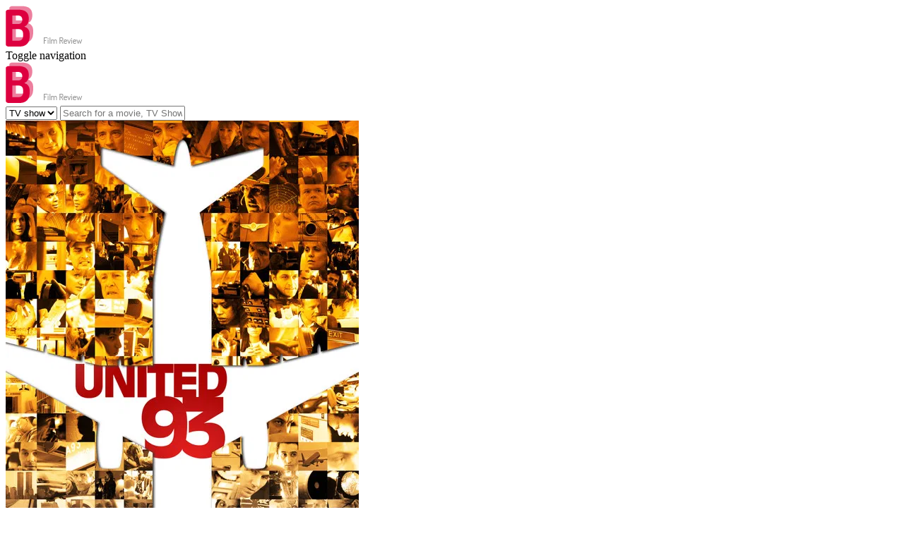

--- FILE ---
content_type: text/html; charset=utf-8
request_url: https://movieshdfull.onrender.com/9829-united-93-2006.html
body_size: 8611
content:
<!DOCTYPE html>
<html lang="en" class="no-js">
<head>
	<!-- Basic need -->
	<title>Watch Movie: United 93 (2006)</title>
	<meta charset="UTF-8">
	<meta name="description" content="A real time account of the events on United Flight 93, one of the planes hijacked on 9/11 that crashed near Shanksville, Pennsylvania when passengers foiled the terrorist plot.">
	<meta name="author" content="">

    <!--Google Font-->
    <link rel="stylesheet" href='http://fonts.googleapis.com/css?family=Dosis:400,700,500|Nunito:300,400,600' />
	<!-- Mobile specific meta -->
	<meta name=viewport content="width=device-width, initial-scale=1">
	<meta name="format-detection" content="telephone-no">

	<!-- CSS files -->
	<link rel="stylesheet" href="https://boostifythemes.com/demo/html/bustter/css/plugins.css">
	<link rel="stylesheet" href="https://boostifythemes.com/demo/html/bustter/css/style.css">

</head>
<body>
<!--preloading-->
<div id="preloader">
    <img class="logo" src="images/logo1.png" alt="" width="119" height="58">
    <div id="status">
        <span></span>
        <span></span>
    </div>
</div>
<!--end of preloading-->
<!-- BEGIN | Header -->
<header class="ht-header">
	<div class="container">
		<nav class="navbar navbar-default navbar-custom">
				<!-- Brand and toggle get grouped for better mobile display -->
				<div class="navbar-header logo">
				    <div class="navbar-toggle" data-toggle="collapse" data-target="#bs-example-navbar-collapse-1">
					    <span class="sr-only">Toggle navigation</span>
					    <div id="nav-icon1">
							<span></span>
							<span></span>
							<span></span>
						</div>
				    </div>
				    <a href="index.html"><img class="logo" src="images/logo1.png" alt="" width="119" height="58"></a>
			    </div>
				<!-- Collect the nav links, forms, and other content for toggling -->
			<!-- /.navbar-collapse -->
	    </nav>
	    
	    <!-- top search form -->
	    <div class="top-search">
	    	<select>
				<option value="united">TV show</option>
				<option value="saab">Others</option>
			</select>
			<input type="text" placeholder="Search for a movie, TV Show or celebrity that you are looking for">
	    </div>
	</div>
</header>
<!-- END | Header -->

<div class="hero mv-single-hero">
	<div class="container">
		<div class="row">
			<div class="col-md-12">
				<!-- <h1> movie listing - list</h1>
				<ul class="breadcumb">
					<li class="active"><a href="#">Home</a></li>
					<li> <span class="ion-ios-arrow-right"></span> movie listing</li>
				</ul> -->
			</div>
		</div>
	</div>
</div>
<div class="page-single movie-single movie_single">
	<div class="container">
		<div class="row ipad-width2">
			<div class="col-md-4 col-sm-12 col-xs-12">
				<div class="movie-img sticky-sb">
					<img src="https://image.tmdb.org/t/p/w500/aahr1uIPrEej8q4baE1RYXOXwFB.jpg" alt="">
					<div class="movie-btn">	
						<div class="btn-transform transform-vertical red">
							<div><a href="9829-united-93-2006.html#" class="item item-1 redbtn"> <i class="ion-play"></i> Watch Now</a></div>
							<div><a href="http://guleflix.com/en/movie/9829/" class="item item-2 redbtn fancybox-media hvr-grow" rel="nofollow"><i class="ion-play"></i></a></div>
						</div>
						<div class="btn-transform transform-vertical">
							<div><a href="9829-united-93-2006.html#" class="item item-1 yellowbtn"> <i class="ion-card"></i> Download</a></div>
							<div><a href="http://guleflix.com/en/movie/9829/" class="item item-2 yellowbtn" rel="nofollow"><i class="ion-card"></i></a></div>
						</div>
					</div>
				</div>
			</div>
			<div class="col-md-8 col-sm-12 col-xs-12">
				<div class="movie-single-ct main-content">
					<h1 class="bd-hd">United 93 (2006)</span></h1>
					<div class="social-btn">
						<a href="9829-united-93-2006.html#" class="parent-btn"><i class="ion-heart"></i> Add to Favorite</a>
						<div class="hover-bnt">
							<a href="9829-united-93-2006.html#" class="parent-btn"><i class="ion-android-share-alt"></i>share</a>
							<div class="hvr-item">
								<a href="9829-united-93-2006.html#" class="hvr-grow"><i class="ion-social-facebook"></i></a>
								<a href="9829-united-93-2006.html#" class="hvr-grow"><i class="ion-social-twitter"></i></a>
								<a href="9829-united-93-2006.html#" class="hvr-grow"><i class="ion-social-googleplus"></i></a>
								<a href="9829-united-93-2006.html#" class="hvr-grow"><i class="ion-social-youtube"></i></a>
							</div>
						</div>		
					</div>
					<div class="movie-rate">
						<div class="rate">
							<i class="ion-android-star"></i>
							<p><span>8.1</span> /10<br>
								<span class="rv">56 Reviews</span>
							</p>
						</div>
						<div class="rate-star">
							<p>Rate This Movie:  </p>
							<i class="ion-ios-star"></i>
							<i class="ion-ios-star"></i>
							<i class="ion-ios-star"></i>
							<i class="ion-ios-star"></i>
							<i class="ion-ios-star"></i>
							<i class="ion-ios-star"></i>
							<i class="ion-ios-star"></i>
							<i class="ion-ios-star"></i>
							<i class="ion-ios-star-outline"></i>
						</div>
					</div>
					<div class="movie-tabs">
						<div class="tabs">
							<ul class="tab-links tabs-mv">
								<li class="active"><a href="9829-united-93-2006.html#overview">Overview</a></li>
								<li><a href="9829-united-93-2006.html#moviesrelated"> Related Movies</a></li>                        
							</ul>
						    <div class="tab-content">
						        <div id="overview" class="tab active">
						            <div class="row">
						            	<div class="col-md-8 col-sm-12 col-xs-12">
											<p>Free <strong>United 93 (2006)</strong> 4K Movie</p>
						            		<p>A real time account of the events on United Flight 93, one of the planes hijacked on 9/11 that crashed near Shanksville, Pennsylvania when passengers foiled the terrorist plot.</p>
											<p>
												<li>Watch and Download United 93 (2006) Movie</li>
												<li>Movie Streaming United 93 (2006)</li>
												<li>Download United 93 (2006) Full Movie</li>
												<li>Watch United 93 (2006) 123Movies</li>
												<li>United 93 (2006) Full Download With Subtitles</li>
												<li>Watch Free United 93 (2006) 4K Download</li>
											</p>
											
											<div class="flex-child-ft item2">

											</div>
											
						            	</div>
						            	<div class="col-md-4 col-xs-12 col-sm-12">
						            		<div class="sb-it">
						            			<h6>Director: </h6>
						            			<p><a href="9829-united-93-2006.html#">John Hubbard, Lloyd Levin, Amanda Mackey, Tim Bevan, Eric Fellner</a></p>
						            		</div>
						            		<div class="sb-it">
						            			<h6>Stars: </h6>
						            			<p><a href="9829-united-93-2006.html#">J.J. Johnson, Polly Adams, Trish Gates, Nancy McDoniel, Opal Alladin</a></p>
						            		</div>
						            		<div class="sb-it">
						            			<h6>Genres:</h6>
						            			<p><a href="9829-united-93-2006.html#">Drama, History, Crime, Thriller, Action</a></p>
						            		</div>
						            		<div class="sb-it">
						            			<h6>Release Date:</h6>
						            			<p>2006-04-28</p>
						            		</div>
						            		<div class="sb-it">
						            			<h6>Run Time:</h6>
						            			<p>111 minutes</p>
						            		</div>
						            	</div>
						            </div>
						        </div>
					       	 	
					       	 	<div id="moviesrelated" class="tab">
					       	 		<div class="row">
					       	 			<h3>Related Movies To</h3>
					       	 			<h2>United 93 (2006)</h2>
					       	 			<div class="topbar-filter">
											<p>Found <span>10 movies</span> in total</p>
											<label>Sort by:</label>
											<select>
												<option value="popularity">Popularity Descending</option>
												<option value="popularity">Popularity Ascending</option>
												<option value="rating">Rating Descending</option>
												<option value="rating">Rating Ascending</option>
												<option value="date">Release date Descending</option>
												<option value="date">Release date Ascending</option>
											</select>
										</div>
																				<div class="movie-item-style-2">
											<img src="https://image.tmdb.org/t/p/w500/tRCGzqHllKheDaIlr5ACbRb4pXm.jpg" alt="">
											<div class="mv-item-infor">
												<h6><a href="183836-the-brats-2013.html">The Brats (2013)</span></a></h6>
												<p class="rate"><i class="ion-android-star"></i><span>8.1</span> /10</p>
												<p class="describe">Newly engaged, Thomas meets his future father-in-law Gilbert, who has been married for 30 years to Suzanne. Disillusioned Gilbert is convinced that his marriage has meant he's missed out on life. He persuades Thomas not to marry his daughter Lola and encourages him to drop everything else in his life as well. The two men then throw themselves into a new brats' life full of adventure, convinced that freedom is elsewhere. But at what cost do we rediscover our adolescent dreams?</p>
												<p class="run-time"> <strong>Run Time:</strong> <span>95 minutes</span></p>
												<p><strong>Director: </strong><span>Pierre-Jacques Bénichou, Alain Goldman, Marie Cheminal, Mona Achache, Max Boublil</span></p>
												<p><strong>Stars: </strong><span>Alain Chabat, Max Boublil, Sandrine Kiberlain, Mélanie Bernier, Arié Elmaleh</span></p>
											</div>
										</div>
																				<div class="movie-item-style-2">
											<img src="https://image.tmdb.org/t/p/w500/wVgHwXhD2GMsKT8vVyxRkiOQfBG.jpg" alt="">
											<div class="mv-item-infor">
												<h6><a href="3563-i-now-pronounce-you-chuck-larry-2007.html">I Now Pronounce You Chuck & Larry (2007)</span></a></h6>
												<p class="rate"><i class="ion-android-star"></i><span>8.1</span> /10</p>
												<p class="describe">Firefighters Chuck Ford and Larry Valentine are guy's guys, loyal to the core – which is why, when widower Larry asks Chuck to pose as his gay lover so that he can get domestic partner benefits for his kids, his buddy agrees. However, things get dicey when a bureaucrat comes calling, and the boys are forced to present a picture of domestic bliss.</p>
												<p class="run-time"> <strong>Run Time:</strong> <span>115 minutes</span></p>
												<p><strong>Director: </strong><span>Jeff Gourson, Rupert Gregson-Williams, Roger Mussenden, Tom Shadyac, Dean Semler</span></p>
												<p><strong>Stars: </strong><span>Adam Sandler, Kevin James, Jessica Biel, Dan Aykroyd, Ving Rhames</span></p>
											</div>
										</div>
																				<div class="movie-item-style-2">
											<img src="https://image.tmdb.org/t/p/w500/zSqJ1qFq8NXFfi7JeIYMlzyR0dx.jpg" alt="">
											<div class="mv-item-infor">
												<h6><a href="205596-the-imitation-game-2014.html">The Imitation Game (2014)</span></a></h6>
												<p class="rate"><i class="ion-android-star"></i><span>8.1</span> /10</p>
												<p class="describe">Based on the real life story of legendary cryptanalyst Alan Turing, the film portrays the nail-biting race against time by Turing and his brilliant team of code-breakers at Britain's top-secret Government Code and Cypher School at Bletchley Park, during the darkest days of World War II.</p>
												<p class="run-time"> <strong>Run Time:</strong> <span>113 minutes</span></p>
												<p><strong>Director: </strong><span>Maria Djurkovic, William Goldenberg, Alexandre Desplat, Sammy Sheldon, Peter Burgis</span></p>
												<p><strong>Stars: </strong><span>Benedict Cumberbatch, Keira Knightley, Matthew Goode, Rory Kinnear, Allen Leech</span></p>
											</div>
										</div>
																				<div class="movie-item-style-2">
											<img src="https://image.tmdb.org/t/p/w500/evrO3kZc2JCil7bZUv3oC24jidu.jpg" alt="">
											<div class="mv-item-infor">
												<h6><a href="13528-gaslight-1944.html">Gaslight (1944)</span></a></h6>
												<p class="rate"><i class="ion-android-star"></i><span>8.1</span> /10</p>
												<p class="describe">A newlywed fears she's going mad when strange things start happening at the family mansion.</p>
												<p class="run-time"> <strong>Run Time:</strong> <span>114 minutes</span></p>
												<p><strong>Director: </strong><span>John L. Balderston, David O. Selznick, Cedric Gibbons, Edwin B. Willis, Ralph E. Winters</span></p>
												<p><strong>Stars: </strong><span>Charles Boyer, Ingrid Bergman, Joseph Cotten, May Whitty, Angela Lansbury</span></p>
											</div>
										</div>
																				<div class="movie-item-style-2">
											<img src="https://image.tmdb.org/t/p/w500/u8kRdW12mhOakR9WqVnarQbqGNH.jpg" alt="">
											<div class="mv-item-infor">
												<h6><a href="656563-rich-in-love-2020.html">Rich in Love (2020)</span></a></h6>
												<p class="rate"><i class="ion-android-star"></i><span>8.1</span> /10</p>
												<p class="describe">Working incognito at his rich dad's company to test his own merits, Teto falls for Paula and tells her he grew up poor, a lie that spins out of control.</p>
												<p class="run-time"> <strong>Run Time:</strong> <span>104 minutes</span></p>
												<p><strong>Director: </strong><span>Júlio Uchoa, Anita Barbosa, Sylvio Gonçalves, Bruno Garotti, Bruno Garotti</span></p>
												<p><strong>Stars: </strong><span>Danilo Mesquita, Giovanna Lancellotti, Jaffar Bambirra, Lellêzinha, Ernani Moraes</span></p>
											</div>
										</div>
																				<div class="movie-item-style-2">
											<img src="https://image.tmdb.org/t/p/w500/7IYGiDrquvX3q7e9PV6Pejs6b2g.jpg" alt="">
											<div class="mv-item-infor">
												<h6><a href="2502-the-bourne-supremacy-2004.html">The Bourne Supremacy (2004)</span></a></h6>
												<p class="rate"><i class="ion-android-star"></i><span>8.1</span> /10</p>
												<p class="describe">When a CIA operation to purchase classified Russian documents is blown by a rival agent, who then shows up in the sleepy seaside village where Bourne and Marie have been living. The pair run for their lives and Bourne, who promised retaliation should anyone from his former life attempt contact, is forced to once again take up his life as a trained assassin to survive.</p>
												<p class="run-time"> <strong>Run Time:</strong> <span>108 minutes</span></p>
												<p><strong>Director: </strong><span>Frank Marshall, John Hubbard, Joseph Middleton, Daniel Hubbard, Christine Beveridge</span></p>
												<p><strong>Stars: </strong><span>Matt Damon, Franka Potente, Brian Cox, Julia Stiles, Karl Urban</span></p>
											</div>
										</div>
																				<div class="movie-item-style-2">
											<img src="https://image.tmdb.org/t/p/w500/fQk89YaQdeBcS7AmlKODKOxIAPU.jpg" alt="">
											<div class="mv-item-infor">
												<h6><a href="12106-the-quick-and-the-dead-1995.html">The Quick and the Dead (1995)</span></a></h6>
												<p class="rate"><i class="ion-android-star"></i><span>8.1</span> /10</p>
												<p class="describe">A mysterious woman comes to compete in a quick-draw elimination tournament, in a town taken over by a notorious gunman.</p>
												<p class="run-time"> <strong>Run Time:</strong> <span>107 minutes</span></p>
												<p><strong>Director: </strong><span>Alan Silvestri, Pietro Scalia, Patrick Markey, Patrick Markey, Hilton Rosemarin</span></p>
												<p><strong>Stars: </strong><span>Sharon Stone, Gene Hackman, Russell Crowe, Leonardo DiCaprio, Tobin Bell</span></p>
											</div>
										</div>
																				<div class="movie-item-style-2">
											<img src="https://image.tmdb.org/t/p/w500/ea29OX8Cg8eZm0z7Eg3zJaGba0P.jpg" alt="">
											<div class="mv-item-infor">
												<h6><a href="459928-12-feet-deep-2017.html">12 Feet Deep (2017)</span></a></h6>
												<p class="rate"><i class="ion-android-star"></i><span>8.1</span> /10</p>
												<p class="describe">Two sisters are trapped under the fiberglass cover of an Olympic sized public pool and must brave the cold and each other to survive the harrowing night.</p>
												<p class="run-time"> <strong>Run Time:</strong> <span>85 minutes</span></p>
												<p><strong>Director: </strong><span>Byron Werner, Jackie Johnson, Matt Eskandari, Matt Eskandari, Michael Hultquist</span></p>
												<p><strong>Stars: </strong><span>Nora-Jane Noone, Alexandra Park, Diane Farr, Tobin Bell, Dogen Eyeler</span></p>
											</div>
										</div>
																				<div class="movie-item-style-2">
											<img src="https://image.tmdb.org/t/p/w500/4XEToQ0KDeXMg8FnACOntHCTCMg.jpg" alt="">
											<div class="mv-item-infor">
												<h6><a href="17529-true-grit-1969.html">True Grit (1969)</span></a></h6>
												<p class="rate"><i class="ion-android-star"></i><span>8.1</span> /10</p>
												<p class="describe">The murder of her father sends a teenage tomboy on a mission of 'justice', which involves avenging her father's death. She recruits a tough old marshal, 'Rooster' Cogburn because he has 'true grit', and a reputation of getting the job done.</p>
												<p class="run-time"> <strong>Run Time:</strong> <span>128 minutes</span></p>
												<p><strong>Director: </strong><span>Lucien Ballard, Hal B. Wallis, Elmer Bernstein, Ray Moyer, Warren Low</span></p>
												<p><strong>Stars: </strong><span>John Wayne, Glen Campbell, Kim Darby, Jeremy Slate, Robert Duvall</span></p>
											</div>
										</div>
																				<div class="movie-item-style-2">
											<img src="https://image.tmdb.org/t/p/w500/qEzgdEPLDJBPUj47sobRKzmuETc.jpg" alt="">
											<div class="mv-item-infor">
												<h6><a href="10808-dr-dolittle-2-2001.html">Dr. Dolittle 2 (2001)</span></a></h6>
												<p class="rate"><i class="ion-android-star"></i><span>8.1</span> /10</p>
												<p class="describe">A group of beavers ask Dr. Dolittle to save their habitat from loggers. The only hope is to get the forest preserved because it's the home of a protected bear, but there's a problem: the bear's the only bear in the forest, so she can't reproduce. Undaunted, Dolittle persuades a circus bear to help out, but he has to teach him not just the ways of the wild, but the wiles of lady bears too.</p>
												<p class="run-time"> <strong>Run Time:</strong> <span>87 minutes</span></p>
												<p><strong>Director: </strong><span>Jeanne McCarthy, John Davis, David Newman, Aldric La'Auli Porter, Aldric La'Auli Porter</span></p>
												<p><strong>Stars: </strong><span>Eddie Murphy, Kristen Wilson, Raven-Symoné, Kyla Pratt, Lil' Zane</span></p>
											</div>
										</div>
																				<div class="movie-item-style-2">
											<img src="https://image.tmdb.org/t/p/w500/kdaROz8u9vEBuebDN2NNgcx99Kb.jpg" alt="">
											<div class="mv-item-infor">
												<h6><a href="11386-the-crying-game-1992.html">The Crying Game (1992)</span></a></h6>
												<p class="rate"><i class="ion-android-star"></i><span>8.1</span> /10</p>
												<p class="describe">Irish Republican Army member Fergus forms an unexpected bond with Jody, a kidnapped British soldier in his custody, despite the warnings of fellow IRA members Jude and Maguire. Jody makes Fergus promise he'll visit his girlfriend, Dil, in London, and when Fergus flees to the city, he seeks her out. Hounded by his former IRA colleagues, he finds himself increasingly drawn to the enigmatic, and surprising, Dil.</p>
												<p class="run-time"> <strong>Run Time:</strong> <span>112 minutes</span></p>
												<p><strong>Director: </strong><span>Anne Dudley, Jim Clay, Stephen Woolley, Sandy Powell, Neil Jordan</span></p>
												<p><strong>Stars: </strong><span>Stephen Rea, Jaye Davidson, Miranda Richardson, Forest Whitaker, Adrian Dunbar</span></p>
											</div>
										</div>
																				<div class="movie-item-style-2">
											<img src="https://image.tmdb.org/t/p/w500/ndgQoKytQSwM1GwXNv9wtXGe922.jpg" alt="">
											<div class="mv-item-infor">
												<h6><a href="12683-alone-in-the-dark-2-2008.html">Alone in the Dark 2 (2008)</span></a></h6>
												<p class="rate"><i class="ion-android-star"></i><span>8.1</span> /10</p>
												<p class="describe">When the night falls, and the creatures of the dark are crawling out of the shadows, there is only one man who stands between us and evil: Edward Carnby.</p>
												<p class="run-time"> <strong>Run Time:</strong> <span>88 minutes</span></p>
												<p><strong>Director: </strong><span>Uwe Boll, Wolfgang Herold, Michael Roesch, Michael Roesch, Peter Scheerer</span></p>
												<p><strong>Stars: </strong><span>Rick Yune, Lance Henriksen, Bill Moseley, Ralf Moeller, Danny Trejo</span></p>
											</div>
										</div>
																				<div class="movie-item-style-2">
											<img src="https://image.tmdb.org/t/p/w500/hqBbv5ErNjPOnLEyoxZBNVNfoeJ.jpg" alt="">
											<div class="mv-item-infor">
												<h6><a href="1989-my-blueberry-nights-2007.html">My Blueberry Nights (2007)</span></a></h6>
												<p class="rate"><i class="ion-android-star"></i><span>8.1</span> /10</p>
												<p class="describe">Elizabeth has just been through a particularly nasty breakup, and now she's ready to leave her friends and memories behind as she chases her dreams across the country. In order to support herself on her journey, Elizabeth picks up a series of waitress jobs along the way. As Elizabeth crosses paths with a series of lost souls whose yearnings are even greater than her own, their emotional turmoil ultimately helps her gain a greater understanding of her own problems...</p>
												<p class="run-time"> <strong>Run Time:</strong> <span>95 minutes</span></p>
												<p><strong>Director: </strong><span>Avy Kaufman, Darius Khondji, Ry Cooder, Judy Rhee, Wong Kar-wai</span></p>
												<p><strong>Stars: </strong><span>Norah Jones, Jude Law, David Strathairn, Rachel Weisz, Natalie Portman</span></p>
											</div>
										</div>
																				<div class="movie-item-style-2">
											<img src="https://image.tmdb.org/t/p/w500/zn35LA0QxgZAOgaN45KWNJtrY1T.jpg" alt="">
											<div class="mv-item-infor">
												<h6><a href="270007-take-down-2016.html">Take Down (2016)</span></a></h6>
												<p class="rate"><i class="ion-android-star"></i><span>8.1</span> /10</p>
												<p class="describe">Sons and daughters of international billionaires are sent to an boot camp where they are taught basic survival skills in hopes it will teach them responsibility. When they are taken hostage and taken for ransom by kidnappers, they will need to utilize every skill they learned to survive.</p>
												<p class="run-time"> <strong>Run Time:</strong> <span>107 minutes</span></p>
												<p><strong>Director: </strong><span>Denis Crossan, Debbie McWilliams, Ed Elbert, Alex Mackie, Alexander Ignon</span></p>
												<p><strong>Stars: </strong><span>Jeremy Sumpter, Phoebe Tonkin, Sebastian Koch, Ed Westwick, Dominic Sherwood</span></p>
											</div>
										</div>
																				<div class="movie-item-style-2">
											<img src="https://image.tmdb.org/t/p/w500/cUsSL2x0HYS7QmTwPcEE66b52Wt.jpg" alt="">
											<div class="mv-item-infor">
												<h6><a href="11880-dog-soldiers-2002.html">Dog Soldiers (2002)</span></a></h6>
												<p class="rate"><i class="ion-android-star"></i><span>8.1</span> /10</p>
												<p class="describe">A squad of British soldiers on training in the lonesome Scottish wilderness find a wounded Special Forces captain and the remains of his team. As they encounter zoologist Megan, it turns out that werewolves are active in the region. They have to prepare for some action as the there will be a full moon tonight...</p>
												<p class="run-time"> <strong>Run Time:</strong> <span>105 minutes</span></p>
												<p><strong>Director: </strong><span>Christopher Figg, James Boyle, Andie Derrick, Peter Burgis, James Harrison</span></p>
												<p><strong>Stars: </strong><span>Sean Pertwee, Kevin McKidd, Emma Cleasby, Liam Cunningham, Thomas Lockyer</span></p>
											</div>
										</div>
																				<div class="movie-item-style-2">
											<img src="https://image.tmdb.org/t/p/w500/ox1QI77TNELWzStd3HCu7pHTZox.jpg" alt="">
											<div class="mv-item-infor">
												<h6><a href="14872-the-cutting-edge-going-for-the-gold-2006.html">The Cutting Edge: Going for the Gold (2006)</span></a></h6>
												<p class="rate"><i class="ion-android-star"></i><span>8.1</span> /10</p>
												<p class="describe">Two ice skaters develop a love-hate relationship while dreaming of Olympic glory.</p>
												<p class="run-time"> <strong>Run Time:</strong> <span>98 minutes</span></p>
												<p><strong>Director: </strong><span>Dan Berendsen, Sean McNamara</span></p>
												<p><strong>Stars: </strong><span>Christy Carlson Romano, Ross Thomas, Scott Thompson Baker, Kim Kindrick, Faune A. Chambers</span></p>
											</div>
										</div>
																				<div class="movie-item-style-2">
											<img src="https://image.tmdb.org/t/p/w500/65UjzcdXlLcDzZQEidMN58BsFzg.jpg" alt="">
											<div class="mv-item-infor">
												<h6><a href="242606-keep-watching-2017.html">Keep Watching (2017)</span></a></h6>
												<p class="rate"><i class="ion-android-star"></i><span>8.1</span> /10</p>
												<p class="describe">A family imprisoned by intruders is forced to play a terrifying game of "Kill, Or Be Killed". As the night unfolds, the game's mysterious rules become clear, and the family realizes their nightmare is being streamed live to riveted viewers all over the world, who are compelled to KEEP WATCHING... not knowing if what they're seeing is real, or staged.</p>
												<p class="run-time"> <strong>Run Time:</strong> <span>90 minutes</span></p>
												<p><strong>Director: </strong><span>Patrick M. Sullivan, Eyde Belasco, Andrew Rona, Vince Palomino, Alex Heineman</span></p>
												<p><strong>Stars: </strong><span>Bella Thorne, Chandler Riggs, Natalie Martinez, Ioan Gruffudd, Maya Eshet</span></p>
											</div>
										</div>
																				<div class="movie-item-style-2">
											<img src="https://image.tmdb.org/t/p/w500/kve20tXwUZpu4GUX8l6X7Z4jmL6.jpg" alt="">
											<div class="mv-item-infor">
												<h6><a href="11324-shutter-island-2010.html">Shutter Island (2010)</span></a></h6>
												<p class="rate"><i class="ion-android-star"></i><span>8.1</span> /10</p>
												<p class="describe">World War II soldier-turned-U.S. Marshal Teddy Daniels investigates the disappearance of a patient from a hospital for the criminally insane, but his efforts are compromised by his troubling visions and also by a mysterious doctor.</p>
												<p class="run-time"> <strong>Run Time:</strong> <span>138 minutes</span></p>
												<p><strong>Director: </strong><span>Robert Richardson, Martin Scorsese, Martin Scorsese, Eugene Gearty, Ellen Lewis</span></p>
												<p><strong>Stars: </strong><span>Leonardo DiCaprio, Mark Ruffalo, Ben Kingsley, Emily Mortimer, Michelle Williams</span></p>
											</div>
										</div>
																				<div class="movie-item-style-2">
											<img src="https://image.tmdb.org/t/p/w500/5u4eWdWI083k8tdXmjTGbFsI3YV.jpg" alt="">
											<div class="mv-item-infor">
												<h6><a href="397-french-kiss-1995.html">French Kiss (1995)</span></a></h6>
												<p class="rate"><i class="ion-android-star"></i><span>8.1</span> /10</p>
												<p class="describe">The plot involves a couple in love and one woman’s attempt to fly to Paris to get her lover back from a business trip and marry him. On the way she unknowingly smuggles something of value that has a petty thief chasing her across France as she chases after her future husband.</p>
												<p class="run-time"> <strong>Run Time:</strong> <span>111 minutes</span></p>
												<p><strong>Director: </strong><span>Joanna Johnston, James Newton Howard, Gérard Viard, Tim Bevan, Eric Fellner</span></p>
												<p><strong>Stars: </strong><span>Meg Ryan, Kevin Kline, Timothy Hutton, Jean Reno, Adam Brooks</span></p>
											</div>
										</div>
																				<div class="movie-item-style-2">
											<img src="https://image.tmdb.org/t/p/w500/9s6m7krPveVCFlDya4MlgSqHYCd.jpg" alt="">
											<div class="mv-item-infor">
												<h6><a href="10060-get-rich-or-die-tryin-2005.html">Get Rich or Die Tryin' (2005)</span></a></h6>
												<p class="rate"><i class="ion-android-star"></i><span>8.1</span> /10</p>
												<p class="describe">A tale of an inner city drug dealer who turns away from crime to pursue his passion, rap music.</p>
												<p class="run-time"> <strong>Run Time:</strong> <span>117 minutes</span></p>
												<p><strong>Director: </strong><span>Avy Kaufman, Jimmy Iovine, Conrad Buff IV, Daniel Lupi, Declan Quinn</span></p>
												<p><strong>Stars: </strong><span>50 Cent, Joy Bryant, Adewale Akinnuoye-Agbaje, Omar Benson Miller, Terrence Howard</span></p>
											</div>
										</div>
																				<div class="topbar-filter">
											<label>Movies per page:</label>
											<select>
												<option value="range">10 Movies</option>
												<option value="saab">20 Movies</option>
											</select>
											<div class="pagination2">
												<span>Page 1 of 2:</span>
												<a class="active" href="9829-united-93-2006.html#">1</a>
												<a href="9829-united-93-2006.html#moviesrelated">2</a>
												<a href="9829-united-93-2006.html#moviesrelated"><i class="ion-arrow-right-b"></i></a>
											</div>
										</div>
					       	 		</div>
					       	 	</div>
						    </div>
						</div>
					</div>
				</div>
			</div>
		</div>
	</div>
</div>
<!-- footer section-->
<footer class="ht-footer">
	<div class="container">
		<div class="flex-parent-ft">			
			<div class="flex-child-ft item2">
				<h4>Resources</h4>
				<ul>
					<li><a href="sitemap.xml">Sitemap</a></li>
					<li><a href="contact.php.html">Contact Us</a></li>
				</ul>
			</div>
			<div class="flex-child-ft item3">
				<h4>Legal</h4>
				<ul>
					<li><a href="9829-united-93-2006.html#">Terms of Use</a></li> 
					<li><a href="9829-united-93-2006.html#">Privacy Policy</a></li>	
				</ul>
			</div>
			<div class="flex-child-ft item4">
				<h4>Account</h4>
				<ul>
					<li><a href="9829-united-93-2006.html#">My Account</a></li> 
					<li><a href="9829-united-93-2006.html#">Watchlist</a></li>	
					<li><a href="9829-united-93-2006.html#">Collections</a></li>
				</ul>
			</div>
			<div class="flex-child-ft item5">

			</div>
		</div>
	</div>
	<div class="ft-copyright">
		<div class="ft-left">
			<p>Copyright ©2020</p>
		</div>
		<div class="backtotop">
			<p><a href="9829-united-93-2006.html#" id="back-to-top">Back to top  <i class="ion-ios-arrow-thin-up"></i></a></p>
		</div>
	</div>
</footer>
<!-- end of footer section-->

<script src="https://boostifythemes.com/demo/html/bustter/js/jquery.js"></script>
<script src="https://boostifythemes.com/demo/html/bustter/js/plugins.js"></script>
<script src="https://boostifythemes.com/demo/html/bustter/js/plugins2.js"></script>
<script src="https://boostifythemes.com/demo/html/bustter/js/custom.js"></script>
</body>
</html>